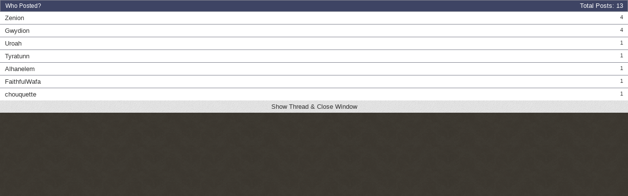

--- FILE ---
content_type: text/html; charset=utf-8
request_url: https://forum.square-enix.com/ffxi/misc.php?do=whoposted&t=61813
body_size: 1624
content:
<!DOCTYPE html PUBLIC "-//W3C//DTD XHTML 1.0 Transitional//EN" "http://www.w3.org/TR/xhtml1/DTD/xhtml1-transitional.dtd">
<html xmlns="http://www.w3.org/1999/xhtml" dir="ltr" lang="en">
<head>
	<meta http-equiv="Content-Type" content="text/html; charset=utf-8" />
<meta id="e_vb_meta_bburl" name="vb_meta_bburl" content="https://forum.square-enix.com/ffxi" />
<base href="https://forum.square-enix.com/ffxi/" /><!--[if IE]></base><![endif]-->
<meta name="generator" content="vBulletin 4.1.3" />


		<meta name="keywords" content="FF11,FFXI,Final Fantasy XI,Final Fantasy 11,ファイナルファンタジー11,ファイナルファンタジーXIPlayOnline, Play Online,プレイオンライン, Forums,フォーラム" />
		<meta name="description" content="FINAL FANTASY XI Forums" />




<script type="text/javascript" src="https://ajax.googleapis.com/ajax/libs/yui/2.9.0/build/yuiloader-dom-event/yuiloader-dom-event.js?v=413"></script>
<script type="text/javascript" src="https://ajax.googleapis.com/ajax/libs/yui/2.9.0/build/connection/connection-min.js?v=413"></script>
<script type="text/javascript">
<!--
	var SESSIONURL = "s=64c7455a741d340a739813cbefb6c3b9&";
	var SECURITYTOKEN = "guest";
	var IMGDIR_MISC = "images/misc";
	var IMGDIR_BUTTON = "images/buttons";
	var vb_disable_ajax = parseInt("1", 10);
	var SIMPLEVERSION = "413";
	var BBURL = "https://forum.square-enix.com/ffxi";
	var LOGGEDIN = 0 > 0 ? true : false;
	var THIS_SCRIPT = "misc";
        var RELPATH = "misc.php?do=whoposted&amp;t=61813";
        var PATHS = {forum : ""}
// -->
</script>
<script type="text/javascript" src="https://forum.square-enix.com/ffxi/clientscript/vbulletin-core.js?v=413"></script>



	<link rel="alternate" type="application/rss+xml" title="FINAL FANTASY XI Forum RSS Feed" href="https://forum.square-enix.com/ffxi/external.php?type=RSS2" />
	



	<link rel="stylesheet" type="text/css" href="css.php?styleid=7&amp;langid=1&amp;d=1742123822&amp;td=ltr&amp;sheet=bbcode.css,editor.css,popupmenu.css,reset-fonts.css,vbulletin.css,vbulletin-chrome.css,vbulletin-formcontrols.css," />

	<!--[if lt IE 8]>
	<link rel="stylesheet" type="text/css" href="css.php?styleid=7&amp;langid=1&amp;d=1742123822&amp;td=ltr&amp;sheet=popupmenu-ie.css,vbulletin-ie.css,vbulletin-chrome-ie.css,vbulletin-formcontrols-ie.css,editor-ie.css" />
	<![endif]-->
<link rel="shortcut icon" href="https://forum.square-enix.com/ffxi/images/template/common/favicon.ico" />
 
	<title> Unable to obtain: Ark Shield - Who Posted?</title>
	<link rel="stylesheet" type="text/css" href="css.php?styleid=7&amp;langid=1&amp;d=1742123822&amp;td=ltr&amp;sheet=popup.css" />
	<!--[if lt IE 8]>
	<link rel="stylesheet" type="text/css" href="css.php?styleid=7&amp;langid=1&amp;d=1742123822&amp;td=ltr&amp;sheet=popup-ie.css" />
	<![endif]-->
	<link rel="stylesheet" type="text/css" href="css.php?styleid=7&amp;langid=1&amp;d=1742123822&amp;td=ltr&amp;sheet=additional.css" />
 
</head>

<body onload="self.focus()">

<div class="block" id="whoposted">
	<dl class="stats total">
		<dt>Total Posts</dt>
		<dd>13</dd>
	</dl>
	<h2 class="blockhead">Who Posted?</h2>
	<div class="blockbody">
		<ul class="posterlist">
			<li class="blockrow">
	<dl class="stats">
		<dt>Posts</dt>
		<dd>
			
				<a href="search.php?s=64c7455a741d340a739813cbefb6c3b9&amp;do=finduser&amp;userid=53204&amp;searchthreadid=61813&amp;contenttype=vBForum_Post&amp;showposts=1" onclick="opener.location=('search.php?s=64c7455a741d340a739813cbefb6c3b9&amp;do=finduser&amp;userid=53204&amp;searchthreadid=61813&amp;contenttype=vBForum_Post&amp;showposts=1'); self.close();">4</a>
			
		</dd>
	</dl>
	<div class="username">
	
		<a href="members/53204-Zenion?s=64c7455a741d340a739813cbefb6c3b9" target="_blank">Zenion</a>
	
	</div>
</li> <li class="blockrow">
	<dl class="stats">
		<dt>Posts</dt>
		<dd>
			
				<a href="search.php?s=64c7455a741d340a739813cbefb6c3b9&amp;do=finduser&amp;userid=47114&amp;searchthreadid=61813&amp;contenttype=vBForum_Post&amp;showposts=1" onclick="opener.location=('search.php?s=64c7455a741d340a739813cbefb6c3b9&amp;do=finduser&amp;userid=47114&amp;searchthreadid=61813&amp;contenttype=vBForum_Post&amp;showposts=1'); self.close();">4</a>
			
		</dd>
	</dl>
	<div class="username">
	
		<a href="members/47114-Gwydion?s=64c7455a741d340a739813cbefb6c3b9" target="_blank">Gwydion</a>
	
	</div>
</li> <li class="blockrow">
	<dl class="stats">
		<dt>Posts</dt>
		<dd>
			
				<a href="search.php?s=64c7455a741d340a739813cbefb6c3b9&amp;do=finduser&amp;userid=53118&amp;searchthreadid=61813&amp;contenttype=vBForum_Post&amp;showposts=1" onclick="opener.location=('search.php?s=64c7455a741d340a739813cbefb6c3b9&amp;do=finduser&amp;userid=53118&amp;searchthreadid=61813&amp;contenttype=vBForum_Post&amp;showposts=1'); self.close();">1</a>
			
		</dd>
	</dl>
	<div class="username">
	
		<a href="members/53118-Uroah?s=64c7455a741d340a739813cbefb6c3b9" target="_blank">Uroah</a>
	
	</div>
</li> <li class="blockrow">
	<dl class="stats">
		<dt>Posts</dt>
		<dd>
			
				<a href="search.php?s=64c7455a741d340a739813cbefb6c3b9&amp;do=finduser&amp;userid=51475&amp;searchthreadid=61813&amp;contenttype=vBForum_Post&amp;showposts=1" onclick="opener.location=('search.php?s=64c7455a741d340a739813cbefb6c3b9&amp;do=finduser&amp;userid=51475&amp;searchthreadid=61813&amp;contenttype=vBForum_Post&amp;showposts=1'); self.close();">1</a>
			
		</dd>
	</dl>
	<div class="username">
	
		<a href="members/51475-Tyratunn?s=64c7455a741d340a739813cbefb6c3b9" target="_blank">Tyratunn</a>
	
	</div>
</li> <li class="blockrow">
	<dl class="stats">
		<dt>Posts</dt>
		<dd>
			
				<a href="search.php?s=64c7455a741d340a739813cbefb6c3b9&amp;do=finduser&amp;userid=1621&amp;searchthreadid=61813&amp;contenttype=vBForum_Post&amp;showposts=1" onclick="opener.location=('search.php?s=64c7455a741d340a739813cbefb6c3b9&amp;do=finduser&amp;userid=1621&amp;searchthreadid=61813&amp;contenttype=vBForum_Post&amp;showposts=1'); self.close();">1</a>
			
		</dd>
	</dl>
	<div class="username">
	
		<a href="members/1621-Alhanelem?s=64c7455a741d340a739813cbefb6c3b9" target="_blank">Alhanelem</a>
	
	</div>
</li> <li class="blockrow">
	<dl class="stats">
		<dt>Posts</dt>
		<dd>
			
				<a href="search.php?s=64c7455a741d340a739813cbefb6c3b9&amp;do=finduser&amp;userid=52099&amp;searchthreadid=61813&amp;contenttype=vBForum_Post&amp;showposts=1" onclick="opener.location=('search.php?s=64c7455a741d340a739813cbefb6c3b9&amp;do=finduser&amp;userid=52099&amp;searchthreadid=61813&amp;contenttype=vBForum_Post&amp;showposts=1'); self.close();">1</a>
			
		</dd>
	</dl>
	<div class="username">
	
		<a href="members/52099-FaithfulWafa?s=64c7455a741d340a739813cbefb6c3b9" target="_blank">FaithfulWafa</a>
	
	</div>
</li> <li class="blockrow">
	<dl class="stats">
		<dt>Posts</dt>
		<dd>
			
				<a href="search.php?s=64c7455a741d340a739813cbefb6c3b9&amp;do=finduser&amp;userid=54231&amp;searchthreadid=61813&amp;contenttype=vBForum_Post&amp;showposts=1" onclick="opener.location=('search.php?s=64c7455a741d340a739813cbefb6c3b9&amp;do=finduser&amp;userid=54231&amp;searchthreadid=61813&amp;contenttype=vBForum_Post&amp;showposts=1'); self.close();">1</a>
			
		</dd>
	</dl>
	<div class="username">
	
		<a href="members/54231-chouquette?s=64c7455a741d340a739813cbefb6c3b9" target="_blank">chouquette</a>
	
	</div>
</li> 
		</ul>
	</div>
	<div class="blockfoot"><a href="threads/61813-Unable-to-obtain-Ark-Shield?s=64c7455a741d340a739813cbefb6c3b9" onclick="opener.location=('threads/61813-Unable-to-obtain-Ark-Shield?s=64c7455a741d340a739813cbefb6c3b9'); self.close();">Show Thread &amp; Close Window</a></div>
</div>

</body>
</html> 

--- FILE ---
content_type: text/css
request_url: https://forum.square-enix.com/ffxi/css.php?styleid=7&langid=1&d=1742123822&td=ltr&sheet=popup.css
body_size: 2747
content:
@charset "UTF-8";
/* CSS Document */

body {
	margin:0;
	padding:0;
	min-width:0;
	width: 100%;
}

.blockfoot {
	text-align:center;
}

#attachments dl.total,
#whoposted dl.total {
	float:right;
        padding:5px;
	margin-right: 5px;
	margin-top: -1px;
}
#attachments dl.stats dt,
#whoposted dl.stats dt ,
#attachments dl.stats dd,
#whoposted dl.stats dd  {
        color: #ffffff;
}

.posterlist .blockrow img {
	vertical-align:middle;
}

.posterlist .blockrow {
	border-bottom:solid 1px #848692;
	background:#fff  repeat-x bottom;
}

.posterlist .blockrow:last-child {
	border-bottom:none;
}

.posterlist .blockrow ul.stats, .posterlist .blockrow ul.desc, .posterlist .blockrow dl {
	float:right;
	font-size:11px;
	margin-left:10px;
}

.posterlist .blockrow ul.desc {
	text-align:right;
	padding-right:10px;
}

.posterlist .blockrow .attachment {
	line-height:2em;
	white-space:nowrap;
	overflow:hidden;
}

/* Smilie Popup */

#smilies p.description {
	font-size:11px;
	font-decoration:normal;
}

#smilies ul.smilielist li {
	float:left;
	margin:5px;
	width:75px;
	height:78px;
	text-align:center;
	position:relative;
	overflow:hidden;
}

#smilies ul.smilielist li div.smilie {
	width:71px;
	height:57px;
	overflow:hidden;
	background:#fff none ;
	border-top:solid 1px #848692;
	padding:2px;
}

#smilies ul.smilielist li div.table {
	display:table;
	margin:auto;
	height:100%;
	/* IE8 Need the following, see https://connect.microsoft.com/IE/feedback/ViewFeedback.aspx?FeedbackID=425785#tabs */

	table-layout:fixed;
	width:71px;
}

#smilies ul.smilielist li div.tablecell {
	display:table-cell;
	vertical-align:middle;
}

#smilies ul.smilielist li div.smilie img {
	height:auto;
	max-width:71px;
	width:auto !important;
}

#smilies ul.smilielist li div.label {
	font-size:11px;
	overflow:hidden;
	white-space:nowrap;
	height:14px;
	background:transparent  repeat-x bottom;
	border-top:solid 1px #848692;
	border-bottom:solid 1px #848692;
}

/* Contact Popup */

#contacts li input {
	float:right;
}

a.username.online {
	background:url(images/statusicon/user-online.png) top left no-repeat;
	padding-left:1.5em;
}

a.username.offline {
	background:url((vb:stylevar imgdir_statusicon}/user-offline.png) top left no-repeat;
	padding-left:1.5em;
}

a.username.invisible {
	background:url((vb:stylevar imgdir_statusicon}/user-invisible.png) top left no-repeat;
	padding-left:1.5em;
}

/* Old Attachment Manager */

#attachments .errorlist .title {
	font-weight:bold;
}

#attachments .errorlist li {
	list-style-type:disc;
	margin-left:1.5em;
}

#attachments .urlboxlist li,
#attachments .attachboxlist li {
	float:left;
	margin-right:1.5em;
}

#attachmentkey {
	width:100%;
}

#attachmentkey tr.tablerow {
	background:#fff  bottom repeat-x;
	border-top:solid 1px #848692;
}

#attachmentkey tr.tablerow td {
	padding:10px;
} 